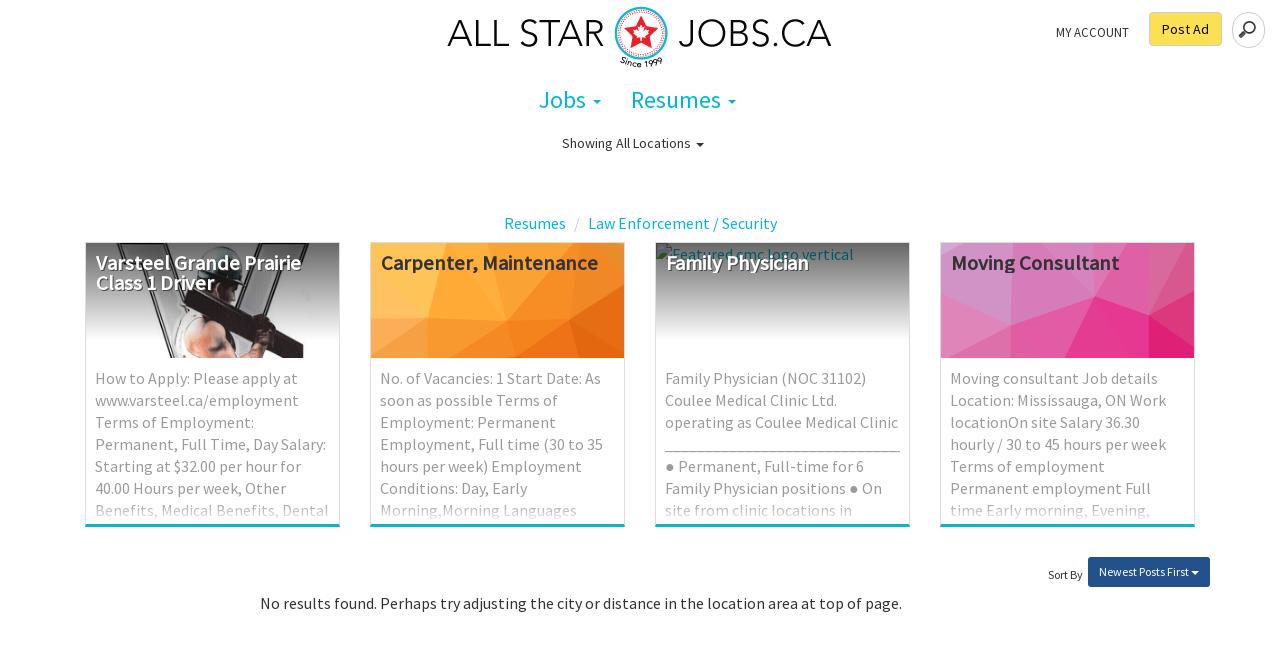

--- FILE ---
content_type: text/html; charset=utf-8
request_url: https://allstarjobs.ca/law-enforcement-security-resumes
body_size: 28410
content:
<!DOCTYPE html>
<html>
<head>
  <title>Law Enforcement / Security Resumes - AllStarJobs.ca Classifieds</title>
  <meta name="viewport" content="width=device-width, initial-scale=1.0">
  <link rel="stylesheet" media="all" href="/assets/application-d44d3c20d5d724ffafa020ab12a2c5b6.css" data-turbolinks-track="true" />
    <script type="text/javascript" src="https://js.stripe.com/v3/"></script>
  <script type="text/javascript">
    var stripe = Stripe("pk_live_MsThPFfLYxdUr2Pwe0KhNlc7");
  </script>

  <script src="/assets/application-15aa0ac899e35af539cbfa7d1ce5e31e.js" data-turbolinks-track="true" async="async"></script>
  <!-- HTML5 Shim and Respond.js IE8 support of HTML5 elements and media queries -->
  <!-- WARNING: Respond.js doesn't work if you view the page via file:// -->
  <!--[if lt IE 9]>
    <script src="https://oss.maxcdn.com/libs/html5shiv/3.7.0/html5shiv.js"></script>
    <script src="https://oss.maxcdn.com/libs/respond.js/1.3.0/respond.min.js"></script>
  <![endif]-->
  <script type="text/javascript" src="https://maps.googleapis.com/maps/api/js?v=3.exp&key=AIzaSyAve7LYbVUKnbzRzDGf9Sen9oDVuYeeV2A&libraries=places"></script>
  <script type="text/javascript">window.googleMapsKey = 'AIzaSyAve7LYbVUKnbzRzDGf9Sen9oDVuYeeV2A';</script>
  <script async src="https://www.googletagmanager.com/gtag/js?id=G-W0HGVGNC90"></script>
  <meta name="csrf-param" content="authenticity_token" />
<meta name="csrf-token" content="516vCRXnZ/Lqv+Y01dyibCgGz7K6Xf9g6uZSxoEdXlrEYOauNZBwtahVV3hfVWnjzZQd+1TkwUqgahPbNmvMrA==" />
  
</head>
<body>
            <section class="brand-bar hidden-xs">
            <div class="visible-sm col-md-4 col-sm-12 top12">
               
               
<form class="form-inline search-form-top soft-submit" id="top-search-form" role="form" action="/listings/search" accept-charset="UTF-8" method="post"><input name="utf8" type="hidden" value="&#x2713;" /><input type="hidden" name="authenticity_token" value="XW/OB/Wdxj+Ak4UTnGa0WRMlzcmMaqQwkvo2lT4scON+UYeg1erReMJ5NF8W73/W9rcfgGLTmhrYdneIiVriFQ==" />
    <div class="form-group pull-right">
        <input type="search" name="search[q]" id="search_q" class="search-headline-field" />
    </div>
</form>

<a class="btn btn-default yellow-btn post-ad-btn pull-right"  href="/post-ad/choose-category">Post Ad</a>
<ul class="nav navbar-nav pull-right">
 <li class="myaccount-link hidden-sm top5"><a href="/my-account">My Account</a></li>

 </ul>
</div>
                <div class="col-md-4 center-text col-md-offset-4 col-sm-12">
                <a class="brand-bar-logo " href="/"></a>
                 
                  

             </div>
<div class="visible-md visible-lg col-md-4 col-sm-12 top12">
               
               
<form class="form-inline search-form-top soft-submit" id="top-search-form" role="form" action="/listings/search" accept-charset="UTF-8" method="post"><input name="utf8" type="hidden" value="&#x2713;" /><input type="hidden" name="authenticity_token" value="sYgAf6i7+XC0Ap2wAPScrZLlO1kdnzTRkx4LuW4hMhuStknYiMzuN/boLPyKfVcid3fpEPMmCvvZkkqk2Veg7Q==" />
    <div class="form-group pull-right">
        <input type="search" name="search[q]" id="search_q" class="search-headline-field" />
    </div>
</form>

<a class="btn btn-default yellow-btn post-ad-btn pull-right"  href="/post-ad/choose-category">Post Ad</a>
<ul class="nav navbar-nav pull-right">
 <li class="myaccount-link hidden-sm top5"><a href="/my-account">My Account</a></li>

 </ul>
</div>
            </section>


            <div class="row rowfix">
<nav class="navbar yamm navbar-default" role="navigation">
  <div class="container-fluid">
    <!-- Brand and toggle get grouped for better mobile display -->
    <div class="navbar-header col-xs-12 row text-center visible-xs">
 
<div class="col-xs-10">                  <a class="brand-bar-logo " href="/"></a>

    </div>
                
          <div class="col-xs-2">      
      <button type="button" class="pull-right navbar-toggle top8" data-toggle="collapse" data-target="#bs-example-navbar-collapse-1">
        <span class="sr-only">Toggle navigation</span>
        <span class="icon-bar"></span>
        <span class="icon-bar"></span>
        <span class="icon-bar"></span>
      </button>
      </div></div>

   <div class="visible-xs search-mobile"> 
  <form class="form-inline search-form-top soft-submit" id="top-search-form" role="form" action="/listings/search" accept-charset="UTF-8" method="post"><input name="utf8" type="hidden" value="&#x2713;" /><input type="hidden" name="authenticity_token" value="1+/s0ODBf1eKiWmts3vnnLPCiG431mKkaQmMGsXzt+L00aV3wLZoEMhj2OE58iwTVlBaJ9lvXI4jhc0HcoUlFA==" />
    <div class="form-group pull-right">
        <input type="search" name="search[q]" id="search_q" class="search-headline-field" />
    </div>
</form>
</div>
    <!-- Collect the nav links, forms, and other content for toggling -->
    <div class="collapse navbar-collapse text-center" id="bs-example-navbar-collapse-1">
      <ul class="nav navbar-nav center-block">
      <div class="row visible-xs">
       <div class="row text-center visible-xs">   <div> <a class="btn btn-large yellow-btn post-ad-btn bottom8 top10 text-center"  href="/post-ad/choose-category">Post Ad</a></div>
</div>
    
      
      <ul class="nav navbar-nav center-text">
 <li class="myaccount-link hidden-sm top5"><a href="/my-account">My Account</a></li>

 </ul></div>
     
        
            <li class="dropdown">
              <a href="#" class="dropdown-toggle" data-toggle="dropdown">Jobs <b class="caret"></b></a>
              <ul class="dropdown-menu">
                  <li>
                    <div class="yamm-content">
                                <div class="col-sm-3"><a href="/accounting-finance-jobs">Accounting / Finance</a></div>
                                <div class="col-sm-3"><a href="/domestic-personal-care-jobs">Domestic / Personal Care</a></div>
                                <div class="col-sm-3"><a href="/law-enforcement-security-jobs">Law Enforcement / Security</a></div>
                                <div class="col-sm-3"><a href="/publishing-printing-jobs">Publishing / Printing</a></div>
                                <div class="col-sm-3"><a href="/administrative-jobs">Administrative</a></div>
                                <div class="col-sm-3"><a href="/education-training-jobs">Education / Training</a></div>
                                <div class="col-sm-3"><a href="/legal-jobs">Legal</a></div>
                                <div class="col-sm-3"><a href="/real-estate-jobs">Real Estate</a></div>
                                <div class="col-sm-3"><a href="/agriculture-forestry-jobs">Agriculture / Forestry</a></div>
                                <div class="col-sm-3"><a href="/engineering-architecture-jobs">Engineering / Architecture</a></div>
                                <div class="col-sm-3"><a href="/manufacturing-mechanical-jobs">Manufacturing / Mechanical</a></div>
                                <div class="col-sm-3"><a href="/restaurant-food-service-jobs">Restaurant / Food Service</a></div>
                                <div class="col-sm-3"><a href="/arts-entertainment-jobs">Arts / Entertainment</a></div>
                                <div class="col-sm-3"><a href="/government-military-jobs">Government / Military</a></div>
                                <div class="col-sm-3"><a href="/marketing-advertising-pr-jobs">Marketing / Advertising / PR</a></div>
                                <div class="col-sm-3"><a href="/retail-jobs">Retail</a></div>
                                <div class="col-sm-3"><a href="/automotive-motor-vehicles-jobs">Automotive / Motor Vehicles</a></div>
                                <div class="col-sm-3"><a href="/healthcare-jobs">Healthcare</a></div>
                                <div class="col-sm-3"><a href="/mining-jobs">Mining</a></div>
                                <div class="col-sm-3"><a href="/sales-jobs">Sales</a></div>
                                <div class="col-sm-3"><a href="/banking-loans-jobs">Banking / Loans</a></div>
                                <div class="col-sm-3"><a href="/hospitality-tourism-jobs">Hospitality / Tourism</a></div>
                                <div class="col-sm-3"><a href="/non-profit-volunteering-jobs">Non-Profit / Volunteering</a></div>
                                <div class="col-sm-3"><a href="/science-r-d-jobs">Science / R&amp;D</a></div>
                                <div class="col-sm-3"><a href="/construction-facilities-jobs">Construction / Facilities</a></div>
                                <div class="col-sm-3"><a href="/human-resources-jobs">Human Resources</a></div>
                                <div class="col-sm-3"><a href="/oil-gas-energy-jobs">Oil &amp; Gas / Energy</a></div>
                                <div class="col-sm-3"><a href="/telecommunications-jobs">Telecommunications</a></div>
                                <div class="col-sm-3"><a href="/cosmetology-jobs">Cosmetology</a></div>
                                <div class="col-sm-3"><a href="/insurance-jobs">Insurance</a></div>
                                <div class="col-sm-3"><a href="/other-jobs">Other</a></div>
                                <div class="col-sm-3"><a href="/transportation-logistics-jobs">Transportation / Logistics</a></div>
                                <div class="col-sm-3"><a href="/customer-service-call-center-jobs">Customer Service / Call Center</a></div>
                                <div class="col-sm-3"><a href="/it-internet-jobs">IT / Internet</a></div>
                                <div class="col-sm-3"><a href="/pharmaceutical-bio-tech-jobs">Pharmaceutical / Bio-tech</a></div>
                    </div>
                  </li>
              </ul>
            </li>
                    <li class="dropdown">
              <a href="#" class="dropdown-toggle" data-toggle="dropdown">Resumes <b class="caret"></b></a>
              <ul class="dropdown-menu">
                  <li>
                    <div class="yamm-content">
                                <div class="col-sm-3"><a href="/accounting-finance-resumes">Accounting / Finance</a></div>
                                <div class="col-sm-3"><a href="/domestic-personal-care-resumes">Domestic / Personal Care</a></div>
                                <div class="col-sm-3"><a href="/law-enforcement-security-resumes">Law Enforcement / Security</a></div>
                                <div class="col-sm-3"><a href="/publishing-printing-resumes">Publishing / Printing</a></div>
                                <div class="col-sm-3"><a href="/administrative-resumes">Administrative</a></div>
                                <div class="col-sm-3"><a href="/education-training-resumes">Education / Training</a></div>
                                <div class="col-sm-3"><a href="/legal-resumes">Legal</a></div>
                                <div class="col-sm-3"><a href="/real-estate-resumes">Real Estate</a></div>
                                <div class="col-sm-3"><a href="/agriculture-forestry-resumes">Agriculture / Forestry</a></div>
                                <div class="col-sm-3"><a href="/engineering-architecture-resumes">Engineering / Architecture</a></div>
                                <div class="col-sm-3"><a href="/manufacturing-mechanical-resumes">Manufacturing / Mechanical</a></div>
                                <div class="col-sm-3"><a href="/restaurant-food-service-resumes">Restaurant / Food Service</a></div>
                                <div class="col-sm-3"><a href="/arts-entertainment-resumes">Arts / Entertainment</a></div>
                                <div class="col-sm-3"><a href="/government-military-resumes">Government / Military</a></div>
                                <div class="col-sm-3"><a href="/marketing-advertising-pr-resumes">Marketing / Advertising / PR</a></div>
                                <div class="col-sm-3"><a href="/retail-resumes">Retail</a></div>
                                <div class="col-sm-3"><a href="/automotive-motor-vehicles-resumes">Automotive / Motor Vehicles</a></div>
                                <div class="col-sm-3"><a href="/healthcare-resumes">Healthcare</a></div>
                                <div class="col-sm-3"><a href="/mining-resumes">Mining</a></div>
                                <div class="col-sm-3"><a href="/sales-resumes">Sales</a></div>
                                <div class="col-sm-3"><a href="/banking-loans-resumes">Banking / Loans</a></div>
                                <div class="col-sm-3"><a href="/hospitality-tourism-resumes">Hospitality / Tourism</a></div>
                                <div class="col-sm-3"><a href="/non-profit-volunteering-resumes">Non-Profit / Volunteering</a></div>
                                <div class="col-sm-3"><a href="/science-r-d-resumes">Science / R&amp;D</a></div>
                                <div class="col-sm-3"><a href="/construction-facilities-resumes">Construction / Facilities</a></div>
                                <div class="col-sm-3"><a href="/human-resources-resumes">Human Resources</a></div>
                                <div class="col-sm-3"><a href="/oil-gas-energy-resumes">Oil &amp; Gas / Energy</a></div>
                                <div class="col-sm-3"><a href="/telecommunications-resumes">Telecommunications</a></div>
                                <div class="col-sm-3"><a href="/cosmetology-resumes">Cosmetology</a></div>
                                <div class="col-sm-3"><a href="/insurance-resumes">Insurance</a></div>
                                <div class="col-sm-3"><a href="/other-resumes">Other</a></div>
                                <div class="col-sm-3"><a href="/transportation-logistics-resumes">Transportation / Logistics</a></div>
                                <div class="col-sm-3"><a href="/customer-service-call-center-resumes">Customer Service / Call Center</a></div>
                                <div class="col-sm-3"><a href="/it-internet-resumes">IT / Internet</a></div>
                                <div class="col-sm-3"><a href="/pharmaceutical-bio-tech-resumes">Pharmaceutical / Bio-tech</a></div>
                    </div>
                  </li>
              </ul>
            </li>
               </ul>
  
     

    </div><!-- /.navbar-collapse -->
  </div><!-- /.container-fluid -->
</nav>

  </div>

            <section id="location-proximity" class="row rowfix">
  <div class="jumbotron location-links">
    <h5>
          Showing <a class="location-choice" href="#">All Locations <span class="caret"></span></a>
        </h5></div>
 
    <div id="location-autocomplete-template" style="display: none"  data-url="/home_location" data-original-id="">
      <div class="location-selector location-prox-box text-center bottom-branding padding10">
        <input type="text" name="location" id="location" class="form-control center-text location-search" placeholder="Enter Your City" data-url="/locations" />
        <input type="hidden" name="location_id" id="location_id" class="location-id" />
        <input type="hidden" name="location_name" id="location_name" class="location-name" />
        <input type="hidden" name="location_distance" id="location_distance" value="10" class="location-distance" />
       
        within
        <select class="location-distance-select top10">
            <option value="1">1 Kilometer</option>
            <option value="2">2 Kilometers</option>
            <option value="5">5 Kilometers</option>
            <option selected value="10">10 Kilometers</option>
            <option value="25">25 Kilometers</option>
            <option value="50">50 Kilometers</option>
            <option value="100">100 Kilometers</option>
            <option value="250">250 Kilometers</option>
        </select><br/>
        
        <div class="btn btn-sm blue-btn text-center submit-location-change top10">Set Location</div>
          <br/>
          <span class="search-all-locations">
          or, <a href="#">Search All Locations</a>
        </span>
      </div>
    
    
    </div>
 
  
  </div>

</section>



        </div>
    </div>
    
    <div class="container">

<div class="leaderboard row top10 text-center padding10 bottom10"></div>
  
  
    
    <ol class="breadcrumb">
      <li><a href="/listing_categories/resumes">Resumes</a></li>
      <li><a href="/law-enforcement-security-resumes">Law Enforcement / Security</a></li>
    </ol>
    
  

  <div class="col-sm-12">
      <div class="row featured-bottom-margin">

<a class="col-xs-12 col-sm-3 featured-listing-ad" href="/manufacturing-mechanical-jobs/varsteel-grande-prairie-class-1-driver">
      <div class="thumbnail no-radius featured-height  bottom-branding" id="featured-listing-content-wrapper">
          <div class="featured-image-container-cat-page half-gradient">
                      <p class="featured-listing-title title-jobs trunc-3 featured-padding white-title">Varsteel Grande Prairie Class 1 Driver</p>
 
            <img class="featured-thumb-img" src="/uploads/listing_image/image/22826/featured_Varsteel_70Years_Strong_Logo.jpg?1689019784" alt="Featured varsteel 70years strong logo" />
          </div>
        <div class="caption">
         
         
          <p class="featured-listing-text trunc">How to Apply: Please apply at www.varsteel.ca/employment Terms of Employment: Permanent, Full Time, Day Salary: Starting at $32.00 per hour for 40.00 Hours per week, Other Benefits, Medical Benefits, Dental Benefits, Life Insurance Benefits, Group Insurance Benefits Anticipated Start Date: As soon as possible Location: Grande Prairie, Alberta (1 vacancy) Skill Requirements: Education: Completion of high school Credentials (certificates, licenses, memberships, courses, etc.): Driver's License (Class 1 or A), Air Brake (Z) Endorsement Experience: 2 years to less than 3 years Languages: English Type of Tru...</p>
        </div>
      </div>
    </a>
<a class="col-xs-12 col-sm-3 featured-listing-ad" href="/other-jobs/carpenter-maintenance-f99a7b5f-b1fb-4d66-a9a9-173a841687b3">
      <div class="thumbnail no-radius featured-height  bottom-branding" id="featured-listing-content-wrapper">
          <div class="featured-upper-trianglify-cat-pg">
            <div class="featured-listing-title padding10">
              <p class="featured-listing-title title-jobs trunc-3 black-title">Carpenter, maintenance</p>
            </div>
          </div>
        <div class="caption">
         
         
          <p class="featured-listing-text trunc">No. of Vacancies: 1 Start Date: As soon as possible Terms of Employment: Permanent Employment, Full time (30 to 35 hours per week) Employment Conditions: Day, Early Morning,Morning Languages English On site  Work must be completed at the physical location. There is no option to work remotely. Work site environment At heights; Confined spaces; Noisy; Dusty Work setting Construction; Commercial; Agriculture Level of expertise Maintenance and repair Tasks Prepare estimates of labour and/or material costs; Read blueprints, drawings and sketches to determine work requirements; Prepare layouts in conformance to buildin...</p>
        </div>
      </div>
    </a>
<a class="col-xs-12 col-sm-3 featured-listing-ad" href="/healthcare-jobs/family-physician-af19072d-9885-41ba-a823-f7115beebaae">
      <div class="thumbnail no-radius featured-height  bottom-branding" id="featured-listing-content-wrapper">
          <div class="featured-image-container-cat-page half-gradient">
                      <p class="featured-listing-title title-jobs trunc-3 featured-padding white-title">Family Physician</p>
 
            <img class="featured-thumb-img" src="/uploads/listing_image/image/27011/featured_CMC-Logo-vertical.png?1763682376" alt="Featured cmc logo vertical" />
          </div>
        <div class="caption">
         
         
          <p class="featured-listing-text trunc">Family Physician (NOC 31102) Coulee Medical Clinic Ltd. operating as Coulee Medical Clinic  ________________________________________ ●	Permanent, Full-time for 6 Family Physician positions ●	On site from clinic locations in Southern Alberta at: ○	740 4 Ave S., #210, Lethbridge, AB. T1J 0N9 ○	4110A Westview Close, Taber, AB. T1G 0C8 ○	301 4 Ave, Stirling, AB T0K 2E0 ●	Salary: Minimum $10,000 biweekly or 75% of total billings, whichever is greater, paid bi-weekly ●	Hours: 30 to 44 hours/ week ●	Benefits: Health benefits, financial benefits, other benefits ●	Language: English ●	Education: Degree in medicine ●	Minimum experience...</p>
        </div>
      </div>
    </a>
<a class="col-xs-12 col-sm-3 featured-listing-ad" href="/transportation-logistics-jobs/moving-consultant">
      <div class="thumbnail no-radius featured-height  bottom-branding" id="featured-listing-content-wrapper">
          <div class="featured-upper-trianglify-cat-pg">
            <div class="featured-listing-title padding10">
              <p class="featured-listing-title title-jobs trunc-3 black-title">Moving consultant</p>
            </div>
          </div>
        <div class="caption">
         
         
          <p class="featured-listing-text trunc">Moving consultant  Job details Location: Mississauga, ON Work locationOn site Salary 36.30 hourly / 30 to 45 hours per week Terms of employment Permanent employment Full time Early morning, Evening, Morning, Day, Weekend Starts as soon as possible Benefits: Other benefits Overview Languages English Education Secondary (high) school graduation certificate Experience 7 months to less than 1 year On site  Work must be completed at the physical location. There is no option to work remotely. Work setting Various locations Warehouse Moving and storage company Residential/client's home Responsibilities...</p>
        </div>
      </div>
    </a>



</div></div>




<div class="row " id="pagination-sort-area">
  
  <div class="btn-group pull-right  sort-button"> <div class="pull-left" style="margin-right:5px;margin-top:5px;"><span class="h6">Sort By</span></div>

  <button type="button" class="btn pink-btn btn-sm dropdown-toggle sort-btn" data-toggle="dropdown">
    Newest Posts First <span class="caret"></span>
  </button>
  <ul class="dropdown-menu sort-menu" role="menu">
            <li>
              <a href="/law-enforcement-security-resumes?listing_category_id=law-enforcement-security-resumes&amp;sort_by=oldest">Oldest Posts First</a>
            </li>
            <li>
              <a href="/law-enforcement-security-resumes?listing_category_id=law-enforcement-security-resumes&amp;sort_by=newest">Newest Posts First &#x2713;</a>
            </li>
  </ul>
</div>
</div>

    <div class="col-md-2 hidden-xs hidden-sm  listings-sidebar">
      <form class="new_search" id="new_search" action="/listings/search" accept-charset="UTF-8" method="post"><input name="utf8" type="hidden" value="&#x2713;" /><input type="hidden" name="authenticity_token" value="LplFimZzW/+Z3W26F3i6SHJn1SJw9Iq14itOQ6tewwANpwwtRgRMuNs33Pad8XHHl/UHa55NtJ+opw9eHChR9g==" />
    <input type="hidden" name="search[q]" id="search_q" />
    <input type="hidden" value="37" name="search[parent_category_id]" id="search_parent_category_id" />
    <input type="hidden" value="56" name="search[category_id]" id="search_category_id" />
    <input type="hidden" name="search[company_id]" id="search_company_id" />
    <input type="hidden" value="newest" name="search[sort_by]" id="search_sort_by" />
    
</form>
    </div>

    <div class="visible-xs visible-sm top10">
      <div class="panel-group" id="accordion">
        <div class="panel panel-default">
          <div class="panel-heading">
            <h4 class="panel-title">
              <a data-toggle="collapse" data-parent="#accordion" href="#collapseOne">
                <span class="btn blue-btn white-text btn-sm">Filters</span>
              </a>
            </h4>
          </div>
          <div id="collapseOne" class="panel-collapse collapse">
            <div class="panel-body">
              <form class="new_search" id="new_search" action="/listings/search" accept-charset="UTF-8" method="post"><input name="utf8" type="hidden" value="&#x2713;" /><input type="hidden" name="authenticity_token" value="hifFJjONiFozwMwSUfU3Z+SfdFEoiAqlAI9PXobr0o6lGYyBE/qfHXEqfV7bfPzoAQ2mGMYxNI9KAw5DMZ1AeA==" />
    <input type="hidden" name="search[q]" id="search_q" />
    <input type="hidden" value="37" name="search[parent_category_id]" id="search_parent_category_id" />
    <input type="hidden" value="56" name="search[category_id]" id="search_category_id" />
    <input type="hidden" name="search[company_id]" id="search_company_id" />
    <input type="hidden" value="newest" name="search[sort_by]" id="search_sort_by" />
    
</form>
            </div>
          </div>
        </div>
      </div>
    </div>


<div class="col-sm-10 col-xs-12 np nm" id="listing-results">

  <div class="realty-content listing-slugs">


      <div>
        No results found.
          Perhaps try adjusting the city or distance in the location area at top of page.
      </div>
  </div>
</div>

<div id="aggregator-template" class="hidden">
  <div class="listing-container-list bottom-branding pull-left listing-slug aggregated-listing">
  <div class="listing-tab"></div>

  <div class="col-xs-12 col-sm-10">

<div class="col-md-12 col-xs-12">
    <div class="listing-title-list title trunc-1" style="color:#333"></div>
    </div>

    <div class="col-xs-12 listing-description-container content trunc-3" style="color:#9B9B9B"></div>

    <div class="col-xs-12 col-sm-6 listing-date-posted-list pull-left">
      <div class="pull-left text-left"><span class="glyphicon glyphicon-map-marker"></span> City: <span class="city"></span>, <span class="state"></span></div>
      <span class="pull-left hidden-xs">  &nbsp; &nbsp;  | &nbsp; &nbsp;</span>

      <div class="clear-both-mobile text-left pull-left">    <span class="glyphicon glyphicon-calendar"></span> <span class="posted_at"></span></div>
    </div>

  <div class="col-xs-12 col-sm-6 pull-right" style="text-align:right;margin-top:-5px;">
  <span class="attribution"></span></div>  </div>
</div>


</div>


<div class="row col-xs-12 " id="pagination-sort-area-bottom">
  
  <div class="btn-group pull-right  sort-button"> <div class="pull-left" style="margin-right:5px;margin-top:5px;"><span class="h6">Sort By</span></div>

  <button type="button" class="btn pink-btn btn-sm dropdown-toggle sort-btn" data-toggle="dropdown">
    Newest Posts First <span class="caret"></span>
  </button>
  <ul class="dropdown-menu sort-menu" role="menu">
            <li>
              <a href="/law-enforcement-security-resumes?listing_category_id=law-enforcement-security-resumes&amp;sort_by=oldest">Oldest Posts First</a>
            </li>
            <li>
              <a href="/law-enforcement-security-resumes?listing_category_id=law-enforcement-security-resumes&amp;sort_by=newest">Newest Posts First &#x2713;</a>
            </li>
  </ul>
</div>
</div>




</div>


      <footer class="footer">
      <div class="yellow-btn colorbar"></div>

  <div class="container">
    <div class="row text-center center-block ">


      <div class="col-md-4 col-sm-4 col-xs-4">
        <h5>Services</h5>
        <ul>
          <li><a href="/classified-advertising">About Us</a></li>
        <!--   <li><a href="/bulk-accounts">Realtor Services</a></li> -->
          <li><a href="/banner-advertising">Banner Advertising</a></li>


        </ul>
      </div>

      <div class="col-md-4 col-sm-4 col-xs-4 ">
        <h5>Help</h5>
        <ul>
          <li><a href="http://allstarjobscanada.freshdesk.com/support/solutions" target="_blank">FAQ</a></li>
          <li><a href="/feature-request">Feature Request</a></li>
          <li><a href="/support">Submit Help Ticket</a></li> 
        </ul>
      </div>


      <div class="col-md-4 col-sm-4 col-xs-4 ">
        <h5>Resources</h5>
        <ul>
          <li><a href="/safety">Classifieds Safety</a></li>
          <li><a href="/helpful-practices">Helpful Practices</a></li>
        </ul>
      </div>


    </div>

    <div class="footer-bottom">
      <div class="row">
        <a href="/terms-and-conditions">Terms</a> | <a href="/privacy">Privacy Policy</a>
      </div>
      <div class="row">
        &copy;  AllStarJobs.ca
      </div>

    </div>

  </footer>


</body>
</html>
